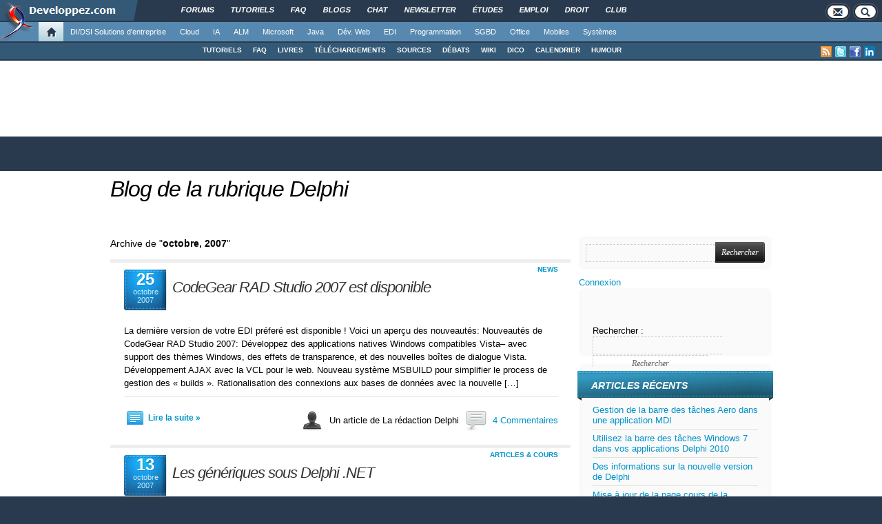

--- FILE ---
content_type: text/html; charset=UTF-8
request_url: https://blog.developpez.com/delphi/p2007/10
body_size: 13250
content:
<!DOCTYPE html PUBLIC "-//W3C//DTD XHTML 1.0 Transitional//EN" "http://www.w3.org/TR/xhtml1/DTD/xhtml1-transitional.dtd">
<html xmlns="http://www.w3.org/1999/xhtml" xml:lang="fr" lang="fr" dir="ltr" xmlns:og="http://ogp.me/ns#">
<head>
	<meta http-equiv="Content-Type" content="text/html; charset=utf-8" />
	<title>Blog de la rubrique Delphi</title>
	<link rel="canonical" href="https://blog.developpez.com/delphi/p2007/10" />
	<meta name="generator" content="developpez-com" />
	<script type="text/javascript" src="/template/scripts/jquery-1.7.2.js"></script>
	<script async type="text/javascript" src="https://www.developpez.com/ws/pageview/url/blog,delphi,p2007,10/"></script>
<!-- Quantcast Choice. Consent Manager Tag v2.0 (for TCF 2.0) -->
<script type="text/javascript" async=true>
(function() {
  var host = window.location.hostname;
  var element = document.createElement('script');
  var firstScript = document.getElementsByTagName('script')[0];
  var url = 'https://quantcast.mgr.consensu.org'
    .concat('/choice/', 'rZ6Mx73PT_R7Q', '/', host, '/choice.js')
  var uspTries = 0;
  var uspTriesLimit = 3;
  element.async = true;
  element.type = 'text/javascript';
  element.src = url;

  firstScript.parentNode.insertBefore(element, firstScript);

  function makeStub() {
    var TCF_LOCATOR_NAME = '__tcfapiLocator';
    var queue = [];
    var win = window;
    var cmpFrame;

    function addFrame() {
      var doc = win.document;
      var otherCMP = !!(win.frames[TCF_LOCATOR_NAME]);

      if (!otherCMP) {
        if (doc.body) {
          var iframe = doc.createElement('iframe');

          iframe.style.cssText = 'display:none';
          iframe.name = TCF_LOCATOR_NAME;
          doc.body.appendChild(iframe);
        } else {
          setTimeout(addFrame, 5);
        }
      }
      return !otherCMP;
    }

    function tcfAPIHandler() {
      var gdprApplies;
      var args = arguments;

      if (!args.length) {
        return queue;
      } else if (args[0] === 'setGdprApplies') {
        if (
          args.length > 3 &&
          args[2] === 2 &&
          typeof args[3] === 'boolean'
        ) {
          gdprApplies = args[3];
          if (typeof args[2] === 'function') {
            args[2]('set', true);
          }
        }
      } else if (args[0] === 'ping') {
        var retr = {
          gdprApplies: gdprApplies,
          cmpLoaded: false,
          cmpStatus: 'stub'
        };

        if (typeof args[2] === 'function') {
          args[2](retr);
        }
      } else {
        queue.push(args);
      }
    }

    function postMessageEventHandler(event) {
      var msgIsString = typeof event.data === 'string';
      var json = {};

      try {
        if (msgIsString) {
          json = JSON.parse(event.data);
        } else {
          json = event.data;
        }
      } catch (ignore) {}

      var payload = json.__tcfapiCall;

      if (payload) {
        window.__tcfapi(
          payload.command,
          payload.version,
          function(retValue, success) {
            var returnMsg = {
              __tcfapiReturn: {
                returnValue: retValue,
                success: success,
                callId: payload.callId
              }
            };
            if (msgIsString) {
              returnMsg = JSON.stringify(returnMsg);
            }
            event.source.postMessage(returnMsg, '*');
          },
          payload.parameter
        );
      }
    }

    while (win) {
      try {
        if (win.frames[TCF_LOCATOR_NAME]) {
          cmpFrame = win;
          break;
        }
      } catch (ignore) {}

      if (win === window.top) {
        break;
      }
      win = win.parent;
    }
    if (!cmpFrame) {
      addFrame();
      win.__tcfapi = tcfAPIHandler;
      win.addEventListener('message', postMessageEventHandler, false);
    }
  };

  makeStub();

  var uspStubFunction = function() {
    var arg = arguments;
    if (typeof window.__uspapi !== uspStubFunction) {
      setTimeout(function() {
        if (typeof window.__uspapi !== 'undefined') {
          window.__uspapi.apply(window.__uspapi, arg);
        }
      }, 500);
    }
  };

  var checkIfUspIsReady = function() {
    uspTries++;
    if (window.__uspapi === uspStubFunction && uspTries < uspTriesLimit) {
      console.warn('USP is not accessible');
    } else {
      clearInterval(uspInterval);
    }
  };

  if (typeof window.__uspapi === 'undefined') {
    window.__uspapi = uspStubFunction;
    var uspInterval = setInterval(checkIfUspIsReady, 6000);
  }
})();
</script>
<!-- End Quantcast Choice. Consent Manager Tag v2.0 (for TCF 2.0) -->

	<script async="async" src="https://www.googletagservices.com/tag/js/gpt.js"></script>
	<script>
		var googletag = googletag || {};
		googletag.cmd = googletag.cmd || [];
	</script>
	<script async src="//pagead2.googlesyndication.com/pagead/js/adsbygoogle.js"></script>
	<link rel="shortcut icon" type="image/x-icon" href="/template/favicon.ico" />
	<link rel="image_src" href="https://www.developpez.com/facebook-icon.png" />
	<link rel="stylesheet" type="text/css" href="/template/gabarit.css?1579157675" />
	<link rel="stylesheet" type="text/css" media="print" href="/template/printer.css" />
	<script type="text/javascript" src="/template/gabarit.js?1579157675"></script>
	<!--[if lt IE 7]>
	<script src="/template/ie7/IE7.js" type="text/javascript"></script>
	<![endif]-->

	<!--[if IE 6]>
	<link rel="stylesheet" type="text/css" href="/template/gabarit-ie6.css" />
	<![endif]-->

	<!--[if IE 7]>
	<link rel="stylesheet" type="text/css" href="/template/gabarit-ie7.css" />
	<![endif]-->

	<!--[if lt IE 9]>
	<script type="text/javascript" src="/template/kit/html5_ie.js"></script>
	<![endif]-->
<link rel="alternate" type="application/rss+xml" title="RSS 2.0" href="https://blog.developpez.com/delphi/feed" />
<link rel="alternate" type="application/atom+xml" title="Atom 1.0" href="https://blog.developpez.com/delphi/feed/atom" />

</head>
<body xml:lang="fr">

<div id="gabarit_b1">
	<div id="gabarit-barreRecherche" style="display:none;"><form action="https://www.google.fr" target="_blank">
  <div>
    <input type="hidden" name="cx" value="partner-pub-8110924381468607:6449306375" />
    <input type="hidden" name="ie" value="UTF-8" />
    <input type="text" name="q" size="12" />
    <input type="submit" name="sa" value="Rechercher" />
  </div>
</form></div>
<div id="gabarit-new-logo" role="gabarit-accueil">
	<a href="https://www.developpez.com"><img src="/template/images/logo-dvp-h55.png" width="48" height="55" /></a>
	<a href="https://www.developpez.com"><span class="dvp"></span></a>
	<span class="triangle"></span>
</div>
<div id="gabarit_recherche"><!--<div class="gabarit-btn-menu profil" role="gabarit-profil"></div>-->
	<div class="gabarit-btn-menu contacts" role="gabarit-contacts"></div><div class="gabarit-btn-menu recherche" role="gabarit-recherche"></div>
</div>

<div id="gabarit_superieur">
	<ul>
		<li><a href="https://www.developpez.net/forums/" title="">Forums</a></li>
		<li><a href="https://general.developpez.com/cours/" title="">Tutoriels</a></li>
		<li><a href="https://general.developpez.com/faq/" title="">FAQ</a></li>
		<li><a href="https://www.developpez.net/forums/blogs/" title="">Blogs</a></li>
		<li><a href="https://chat.developpez.com/" title="">Chat</a></li>
		<li><a href="https://www.developpez.com/newsletter/">Newsletter</a></li>
		<li><a href="https://etudes.developpez.com/">Études</a></li>
		<li><a href="https://emploi.developpez.com/" title="">Emploi</a></li>
		<li><a href="https://droit.developpez.com/" title="">Droit</a></li>
		<li><a href="https://club.developpez.com/">Club</a></li>
	</ul>
</div></div>


<!-- CONNEXION -->
<div id="gabarit_mobile_connexion"></div>
<div id="connexionMobile">
	<form>
		<div id="connexionMobile_contenu">
		
			<i id="fermerConnexionMobile" class="glyphicon glyphicon-remove"></i>
			<p class="alert alert-info headerBox"></p>
			<div class="englobeForm connexion">
			
				<p>Vous devez avoir un compte Developpez.com et être connecté pour pouvoir participer aux discussions.</p>
				
				<div class="row">
					<div id="identificationConnexionMobile" class="col-sm-6">
						<div class="card">
							<div class="card-body">
								<h5 class="card-title">Identifiez-vous</h5>
								
								<div id="loginBoxConnexionMobile" class="card-text">
									<div class="groupbox">
										<div class="cat_content">
											<table width="100%">
												<tr class="formIdentite">
													<td nowrap="nowrap" class="form_label">Identifiant</td>
													<td><input type="text" class="form_input form-control" id="formloginConnexionMobile"/></td>
												</tr>
												<tr class="formIdentite">
													<td nowrap="nowrap" class="form_label">Mot de passe</td>
													<td><input type="password" class="form_input form-control" id="formpassConnexionMobile"/></td>
												</tr>
												<tr><td colspan="2"><div id="formmsgConnexionMobile" style="display: none;"/></td></tr>
												<tr><td colspan="2" align="right" class="form_label"><a href="http://www.developpez.net/forums/login.php?do=lostpw">Mot de passe oublié ?</a></td></tr>
											</table>
										</div>
									</div>
								</div>
								
								<div id="btnValidationConnexion">
									<input type="button" value="Je me connecte !" id="formbuttonConnexionMobile" class="btn btn-primary" />
									<div id="loadingConnexionMobile"><i class="glyphicon glyphicon-repeat gly-spin"></i></div>
								</div>
							</div>
						</div>
					</div>
					<div id="inscriptionConnexionMobile" class="col-sm-6">
						<div class="card">
							<div class="card-body">
								<h5 class="card-title">Créer un compte</h5>
								<p class="card-text">Vous n'avez pas encore de compte Developpez.com ? L'inscription est gratuite et ne vous prendra que quelques instants !</p>
								<a href="https://www.developpez.net/forums/inscription/" class="btn btn-primary">Je m'inscris !</a>
							</div>
						</div>
					</div>
					
				</div>
				
			</div>
			<div class="englobeForm actions"></div>
		</div>
	</form>
</div>
<!-- FIN CONNEXION -->

<div id="gabarit_mobile">
	<div><a href="https://www.developpez.com"><img src="/template/images/logo-mobile.png" alt="" height="60"></a></div>
	<div>
		<p>Developpez.com</p>
		<p>Accueil</p>
	</div>

	<div class="nav nav-pills nav-justified" style="white-space: nowrap; width: calc(100% - 40px);">
			
	</div>
	
	<div class="nav nav-pills nav-justified padSpec" style="width: calc(100% - 40px); margin: 0 auto 6px;">
		<a href="https://www.developpez.com/" class="nav-item nav-link"><i class="glyphicon glyphicon-home" style="top:0;"></i>&nbsp; Accueil</a>
		<a href="https://www.developpez.net/forums/" class="nav-item nav-link"><i class="glyphicon glyphicon-comment" style="top:1px;"></i>&nbsp; Forums</a>
					<a href="https://emploi.developpez.com/" class="nav-item nav-link"><i class="glyphicon glyphicon-briefcase" style="top:1px;"></i>&nbsp; Emploi</a>
			
		<span class="nav-item nav-link" style="white-space:nowrap;" data-toggle="collapse" href="#gabarit_menu_mobile" role="button" aria-expanded="false"><i class="glyphicon glyphicon-th" style="top:0;"></i>&nbsp; Rubriques</span>
	</div>
</div>
<div id="gabarit_mobile_fin"></div>

<div class="collapse multi-collapse" id="gabarit_menu_mobile">
	<p>Choisissez la catégorie, puis la rubrique :</p>
	<ul>
					<li>
				<a href="https://www.developpez.com" data-idrub="1" data-niv="1">Accueil</a>
							</li>
					<li>
				<a href="https://solutions-entreprise.developpez.com" data-idrub="86" data-niv="1">DI/DSI Solutions d&#039;entreprise</a>
									<ul class="gabarit_sousmenu">
						<li>
							<a href="https://solutions-entreprise.developpez.com" data-idrub="86" data-niv="2">
								<span aria-hidden="true" class="glyphicon glyphicon-chevron-right"></span>&nbsp;&nbsp;DI/DSI Solutions d&#039;entreprise
							</a>
						</li>
													<li>
								<a href="https://abbyy.developpez.com" data-idrub="147" data-niv="2">
									<span aria-hidden="true" class="glyphicon glyphicon-chevron-right"></span>&nbsp;&nbsp;ABBYY
								</a>
							</li>
													<li>
								<a href="https://big-data.developpez.com" data-idrub="126" data-niv="2">
									<span aria-hidden="true" class="glyphicon glyphicon-chevron-right"></span>&nbsp;&nbsp;Big Data
								</a>
							</li>
													<li>
								<a href="https://bpm.developpez.com" data-idrub="134" data-niv="2">
									<span aria-hidden="true" class="glyphicon glyphicon-chevron-right"></span>&nbsp;&nbsp;BPM
								</a>
							</li>
													<li>
								<a href="https://business-intelligence.developpez.com" data-idrub="61" data-niv="2">
									<span aria-hidden="true" class="glyphicon glyphicon-chevron-right"></span>&nbsp;&nbsp;Business Intelligence
								</a>
							</li>
													<li>
								<a href="https://solutions-entreprise.developpez.com/erp-pgi/presentation-erp-pgi/" data-idrub="91" data-niv="2">
									<span aria-hidden="true" class="glyphicon glyphicon-chevron-right"></span>&nbsp;&nbsp;ERP / PGI
								</a>
							</li>
													<li>
								<a href="https://crm.developpez.com" data-idrub="92" data-niv="2">
									<span aria-hidden="true" class="glyphicon glyphicon-chevron-right"></span>&nbsp;&nbsp;CRM
								</a>
							</li>
													<li>
								<a href="https://sas.developpez.com" data-idrub="93" data-niv="2">
									<span aria-hidden="true" class="glyphicon glyphicon-chevron-right"></span>&nbsp;&nbsp;SAS
								</a>
							</li>
													<li>
								<a href="https://sap.developpez.com" data-idrub="106" data-niv="2">
									<span aria-hidden="true" class="glyphicon glyphicon-chevron-right"></span>&nbsp;&nbsp;SAP
								</a>
							</li>
													<li>
								<a href="https://www.developpez.net/forums/f1664/systemes/windows/windows-serveur/biztalk-server/" data-idrub="115" data-niv="2">
									<span aria-hidden="true" class="glyphicon glyphicon-chevron-right"></span>&nbsp;&nbsp;Microsoft BizTalk Server
								</a>
							</li>
													<li>
								<a href="https://talend.developpez.com" data-idrub="118" data-niv="2">
									<span aria-hidden="true" class="glyphicon glyphicon-chevron-right"></span>&nbsp;&nbsp;Talend
								</a>
							</li>
													<li>
								<a href="https://droit.developpez.com" data-idrub="132" data-niv="2">
									<span aria-hidden="true" class="glyphicon glyphicon-chevron-right"></span>&nbsp;&nbsp;Droit informatique et entreprise
								</a>
							</li>
											</ul>
							</li>
					<li>
				<a href="https://cloud-computing.developpez.com" data-idrub="103" data-niv="1">Cloud</a>
									<ul class="gabarit_sousmenu">
						<li>
							<a href="https://cloud-computing.developpez.com" data-idrub="103" data-niv="2">
								<span aria-hidden="true" class="glyphicon glyphicon-chevron-right"></span>&nbsp;&nbsp;Cloud Computing
							</a>
						</li>
													<li>
								<a href="https://windows-azure.developpez.com" data-idrub="107" data-niv="2">
									<span aria-hidden="true" class="glyphicon glyphicon-chevron-right"></span>&nbsp;&nbsp;Microsoft Azure
								</a>
							</li>
													<li>
								<a href="https://ibmcloud.developpez.com" data-idrub="135" data-niv="2">
									<span aria-hidden="true" class="glyphicon glyphicon-chevron-right"></span>&nbsp;&nbsp;IBM Cloud
								</a>
							</li>
											</ul>
							</li>
					<li>
				<a href="https://intelligence-artificielle.developpez.com" data-idrub="143" data-niv="1">IA</a>
									<ul class="gabarit_sousmenu">
						<li>
							<a href="https://intelligence-artificielle.developpez.com" data-idrub="143" data-niv="2">
								<span aria-hidden="true" class="glyphicon glyphicon-chevron-right"></span>&nbsp;&nbsp;Intelligence artificielle
							</a>
						</li>
											</ul>
							</li>
					<li>
				<a href="https://alm.developpez.com" data-idrub="42" data-niv="1">ALM</a>
									<ul class="gabarit_sousmenu">
						<li>
							<a href="https://alm.developpez.com" data-idrub="42" data-niv="2">
								<span aria-hidden="true" class="glyphicon glyphicon-chevron-right"></span>&nbsp;&nbsp;ALM
							</a>
						</li>
													<li>
								<a href="https://merise.developpez.com" data-idrub="43" data-niv="2">
									<span aria-hidden="true" class="glyphicon glyphicon-chevron-right"></span>&nbsp;&nbsp;Merise
								</a>
							</li>
													<li>
								<a href="https://uml.developpez.com" data-idrub="12" data-niv="2">
									<span aria-hidden="true" class="glyphicon glyphicon-chevron-right"></span>&nbsp;&nbsp;UML
								</a>
							</li>
											</ul>
							</li>
					<li>
				<a href="https://dotnet.developpez.com" data-idrub="20" data-niv="1">Microsoft</a>
									<ul class="gabarit_sousmenu">
						<li>
							<a href="https://dotnet.developpez.com" data-idrub="20" data-niv="2">
								<span aria-hidden="true" class="glyphicon glyphicon-chevron-right"></span>&nbsp;&nbsp;Microsoft &amp; .NET
							</a>
						</li>
													<li>
								<a href="https://visualstudio.developpez.com" data-idrub="84" data-niv="2">
									<span aria-hidden="true" class="glyphicon glyphicon-chevron-right"></span>&nbsp;&nbsp;Visual Studio
								</a>
							</li>
													<li>
								<a href="https://dotnet.developpez.com/aspnet/" data-idrub="83" data-niv="2">
									<span aria-hidden="true" class="glyphicon glyphicon-chevron-right"></span>&nbsp;&nbsp;ASP.NET
								</a>
							</li>
													<li>
								<a href="https://dotnet.developpez.com/csharp/" data-idrub="81" data-niv="2">
									<span aria-hidden="true" class="glyphicon glyphicon-chevron-right"></span>&nbsp;&nbsp;C#
								</a>
							</li>
													<li>
								<a href="https://dotnet.developpez.com/vbnet/" data-idrub="82" data-niv="2">
									<span aria-hidden="true" class="glyphicon glyphicon-chevron-right"></span>&nbsp;&nbsp;VB.NET
								</a>
							</li>
													<li>
								<a href="https://windows-azure.developpez.com" data-idrub="107" data-niv="2">
									<span aria-hidden="true" class="glyphicon glyphicon-chevron-right"></span>&nbsp;&nbsp;Microsoft Azure
								</a>
							</li>
											</ul>
							</li>
					<li>
				<a href="https://java.developpez.com" data-idrub="4" data-niv="1">Java</a>
									<ul class="gabarit_sousmenu">
						<li>
							<a href="https://java.developpez.com" data-idrub="4" data-niv="2">
								<span aria-hidden="true" class="glyphicon glyphicon-chevron-right"></span>&nbsp;&nbsp;Java
							</a>
						</li>
													<li>
								<a href="https://javaweb.developpez.com" data-idrub="97" data-niv="2">
									<span aria-hidden="true" class="glyphicon glyphicon-chevron-right"></span>&nbsp;&nbsp;Java Web
								</a>
							</li>
													<li>
								<a href="https://spring.developpez.com" data-idrub="87" data-niv="2">
									<span aria-hidden="true" class="glyphicon glyphicon-chevron-right"></span>&nbsp;&nbsp;Spring
								</a>
							</li>
													<li>
								<a href="https://android.developpez.com" data-idrub="95" data-niv="2">
									<span aria-hidden="true" class="glyphicon glyphicon-chevron-right"></span>&nbsp;&nbsp;Android
								</a>
							</li>
													<li>
								<a href="https://eclipse.developpez.com" data-idrub="55" data-niv="2">
									<span aria-hidden="true" class="glyphicon glyphicon-chevron-right"></span>&nbsp;&nbsp;Eclipse
								</a>
							</li>
													<li>
								<a href="https://netbeans.developpez.com" data-idrub="66" data-niv="2">
									<span aria-hidden="true" class="glyphicon glyphicon-chevron-right"></span>&nbsp;&nbsp;NetBeans
								</a>
							</li>
											</ul>
							</li>
					<li>
				<a href="https://web.developpez.com" data-idrub="8" data-niv="1">Dév. Web</a>
									<ul class="gabarit_sousmenu">
						<li>
							<a href="https://web.developpez.com" data-idrub="8" data-niv="2">
								<span aria-hidden="true" class="glyphicon glyphicon-chevron-right"></span>&nbsp;&nbsp;Développement et hébergement Web
							</a>
						</li>
													<li>
								<a href="https://ajax.developpez.com" data-idrub="85" data-niv="2">
									<span aria-hidden="true" class="glyphicon glyphicon-chevron-right"></span>&nbsp;&nbsp;AJAX
								</a>
							</li>
													<li>
								<a href="https://apache.developpez.com" data-idrub="71" data-niv="2">
									<span aria-hidden="true" class="glyphicon glyphicon-chevron-right"></span>&nbsp;&nbsp;Apache
								</a>
							</li>
													<li>
								<a href="https://asp.developpez.com" data-idrub="10" data-niv="2">
									<span aria-hidden="true" class="glyphicon glyphicon-chevron-right"></span>&nbsp;&nbsp;ASP
								</a>
							</li>
													<li>
								<a href="https://css.developpez.com" data-idrub="51" data-niv="2">
									<span aria-hidden="true" class="glyphicon glyphicon-chevron-right"></span>&nbsp;&nbsp;CSS
								</a>
							</li>
													<li>
								<a href="https://dart.developpez.com" data-idrub="125" data-niv="2">
									<span aria-hidden="true" class="glyphicon glyphicon-chevron-right"></span>&nbsp;&nbsp;Dart
								</a>
							</li>
													<li>
								<a href="https://flash.developpez.com" data-idrub="41" data-niv="2">
									<span aria-hidden="true" class="glyphicon glyphicon-chevron-right"></span>&nbsp;&nbsp;Flash / Flex
								</a>
							</li>
													<li>
								<a href="https://javascript.developpez.com" data-idrub="45" data-niv="2">
									<span aria-hidden="true" class="glyphicon glyphicon-chevron-right"></span>&nbsp;&nbsp;JavaScript
								</a>
							</li>
													<li>
								<a href="https://nodejs.developpez.com" data-idrub="141" data-niv="2">
									<span aria-hidden="true" class="glyphicon glyphicon-chevron-right"></span>&nbsp;&nbsp;NodeJS
								</a>
							</li>
													<li>
								<a href="https://php.developpez.com" data-idrub="9" data-niv="2">
									<span aria-hidden="true" class="glyphicon glyphicon-chevron-right"></span>&nbsp;&nbsp;PHP
								</a>
							</li>
													<li>
								<a href="https://ruby.developpez.com" data-idrub="53" data-niv="2">
									<span aria-hidden="true" class="glyphicon glyphicon-chevron-right"></span>&nbsp;&nbsp;Ruby &amp; Rails
								</a>
							</li>
													<li>
								<a href="https://typescript.developpez.com" data-idrub="127" data-niv="2">
									<span aria-hidden="true" class="glyphicon glyphicon-chevron-right"></span>&nbsp;&nbsp;TypeScript
								</a>
							</li>
													<li>
								<a href="https://web-semantique.developpez.com" data-idrub="111" data-niv="2">
									<span aria-hidden="true" class="glyphicon glyphicon-chevron-right"></span>&nbsp;&nbsp;Web sémantique
								</a>
							</li>
													<li>
								<a href="https://webmarketing.developpez.com" data-idrub="80" data-niv="2">
									<span aria-hidden="true" class="glyphicon glyphicon-chevron-right"></span>&nbsp;&nbsp;Webmarketing
								</a>
							</li>
													<li>
								<a href="https://xhtml.developpez.com" data-idrub="50" data-niv="2">
									<span aria-hidden="true" class="glyphicon glyphicon-chevron-right"></span>&nbsp;&nbsp;(X)HTML
								</a>
							</li>
											</ul>
							</li>
					<li>
				<a href="https://edi.developpez.com" data-idrub="90" data-niv="1">EDI</a>
									<ul class="gabarit_sousmenu">
						<li>
							<a href="https://edi.developpez.com" data-idrub="90" data-niv="2">
								<span aria-hidden="true" class="glyphicon glyphicon-chevron-right"></span>&nbsp;&nbsp;EDI
							</a>
						</li>
													<li>
								<a href="https://4d.developpez.com" data-idrub="39" data-niv="2">
									<span aria-hidden="true" class="glyphicon glyphicon-chevron-right"></span>&nbsp;&nbsp;4D
								</a>
							</li>
													<li>
								<a href="https://delphi.developpez.com" data-idrub="2" data-niv="2">
									<span aria-hidden="true" class="glyphicon glyphicon-chevron-right"></span>&nbsp;&nbsp;Delphi
								</a>
							</li>
													<li>
								<a href="https://eclipse.developpez.com" data-idrub="55" data-niv="2">
									<span aria-hidden="true" class="glyphicon glyphicon-chevron-right"></span>&nbsp;&nbsp;Eclipse
								</a>
							</li>
													<li>
								<a href="https://jetbrains.developpez.com" data-idrub="144" data-niv="2">
									<span aria-hidden="true" class="glyphicon glyphicon-chevron-right"></span>&nbsp;&nbsp;JetBrains
								</a>
							</li>
													<li>
								<a href="https://labview.developpez.com" data-idrub="72" data-niv="2">
									<span aria-hidden="true" class="glyphicon glyphicon-chevron-right"></span>&nbsp;&nbsp;LabVIEW
								</a>
							</li>
													<li>
								<a href="https://netbeans.developpez.com" data-idrub="66" data-niv="2">
									<span aria-hidden="true" class="glyphicon glyphicon-chevron-right"></span>&nbsp;&nbsp;NetBeans
								</a>
							</li>
													<li>
								<a href="https://matlab.developpez.com" data-idrub="58" data-niv="2">
									<span aria-hidden="true" class="glyphicon glyphicon-chevron-right"></span>&nbsp;&nbsp;MATLAB
								</a>
							</li>
													<li>
								<a href="https://scilab.developpez.com" data-idrub="120" data-niv="2">
									<span aria-hidden="true" class="glyphicon glyphicon-chevron-right"></span>&nbsp;&nbsp;Scilab
								</a>
							</li>
													<li>
								<a href="https://visualstudio.developpez.com" data-idrub="84" data-niv="2">
									<span aria-hidden="true" class="glyphicon glyphicon-chevron-right"></span>&nbsp;&nbsp;Visual Studio
								</a>
							</li>
													<li>
								<a href="https://wind.developpez.com" data-idrub="74" data-niv="2">
									<span aria-hidden="true" class="glyphicon glyphicon-chevron-right"></span>&nbsp;&nbsp;WinDev
								</a>
							</li>
													<li>
								<a href="https://vb.developpez.com" data-idrub="5" data-niv="2">
									<span aria-hidden="true" class="glyphicon glyphicon-chevron-right"></span>&nbsp;&nbsp;Visual Basic 6
								</a>
							</li>
													<li>
								<a href="https://lazarus.developpez.com" data-idrub="96" data-niv="2">
									<span aria-hidden="true" class="glyphicon glyphicon-chevron-right"></span>&nbsp;&nbsp;Lazarus
								</a>
							</li>
													<li>
								<a href="https://qt-creator.developpez.com" data-idrub="109" data-niv="2">
									<span aria-hidden="true" class="glyphicon glyphicon-chevron-right"></span>&nbsp;&nbsp;Qt Creator
								</a>
							</li>
											</ul>
							</li>
					<li>
				<a href="https://programmation.developpez.com" data-idrub="119" data-niv="1">Programmation</a>
									<ul class="gabarit_sousmenu">
						<li>
							<a href="https://programmation.developpez.com" data-idrub="119" data-niv="2">
								<span aria-hidden="true" class="glyphicon glyphicon-chevron-right"></span>&nbsp;&nbsp;Programmation
							</a>
						</li>
													<li>
								<a href="https://algo.developpez.com" data-idrub="47" data-niv="2">
									<span aria-hidden="true" class="glyphicon glyphicon-chevron-right"></span>&nbsp;&nbsp;Débuter - Algorithmique
								</a>
							</li>
													<li>
								<a href="https://jeux.developpez.com" data-idrub="38" data-niv="2">
									<span aria-hidden="true" class="glyphicon glyphicon-chevron-right"></span>&nbsp;&nbsp;2D - 3D - Jeux
								</a>
							</li>
													<li>
								<a href="https://asm.developpez.com" data-idrub="16" data-niv="2">
									<span aria-hidden="true" class="glyphicon glyphicon-chevron-right"></span>&nbsp;&nbsp;Assembleur
								</a>
							</li>
													<li>
								<a href="https://c.developpez.com" data-idrub="3" data-niv="2">
									<span aria-hidden="true" class="glyphicon glyphicon-chevron-right"></span>&nbsp;&nbsp;C
								</a>
							</li>
													<li>
								<a href="https://cpp.developpez.com" data-idrub="59" data-niv="2">
									<span aria-hidden="true" class="glyphicon glyphicon-chevron-right"></span>&nbsp;&nbsp;C++
								</a>
							</li>
													<li>
								<a href="https://d.developpez.com" data-idrub="123" data-niv="2">
									<span aria-hidden="true" class="glyphicon glyphicon-chevron-right"></span>&nbsp;&nbsp;D
								</a>
							</li>
													<li>
								<a href="https://go.developpez.com" data-idrub="124" data-niv="2">
									<span aria-hidden="true" class="glyphicon glyphicon-chevron-right"></span>&nbsp;&nbsp;Go
								</a>
							</li>
													<li>
								<a href="https://kotlin.developpez.com" data-idrub="145" data-niv="2">
									<span aria-hidden="true" class="glyphicon glyphicon-chevron-right"></span>&nbsp;&nbsp;Kotlin
								</a>
							</li>
													<li>
								<a href="https://objective-c.developpez.com" data-idrub="117" data-niv="2">
									<span aria-hidden="true" class="glyphicon glyphicon-chevron-right"></span>&nbsp;&nbsp;Objective C
								</a>
							</li>
													<li>
								<a href="https://pascal.developpez.com" data-idrub="7" data-niv="2">
									<span aria-hidden="true" class="glyphicon glyphicon-chevron-right"></span>&nbsp;&nbsp;Pascal
								</a>
							</li>
													<li>
								<a href="https://perl.developpez.com" data-idrub="29" data-niv="2">
									<span aria-hidden="true" class="glyphicon glyphicon-chevron-right"></span>&nbsp;&nbsp;Perl
								</a>
							</li>
													<li>
								<a href="https://python.developpez.com" data-idrub="27" data-niv="2">
									<span aria-hidden="true" class="glyphicon glyphicon-chevron-right"></span>&nbsp;&nbsp;Python
								</a>
							</li>
													<li>
								<a href="https://rust.developpez.com" data-idrub="137" data-niv="2">
									<span aria-hidden="true" class="glyphicon glyphicon-chevron-right"></span>&nbsp;&nbsp;Rust
								</a>
							</li>
													<li>
								<a href="https://swift.developpez.com" data-idrub="128" data-niv="2">
									<span aria-hidden="true" class="glyphicon glyphicon-chevron-right"></span>&nbsp;&nbsp;Swift
								</a>
							</li>
													<li>
								<a href="https://qt.developpez.com" data-idrub="65" data-niv="2">
									<span aria-hidden="true" class="glyphicon glyphicon-chevron-right"></span>&nbsp;&nbsp;Qt
								</a>
							</li>
													<li>
								<a href="https://xml.developpez.com" data-idrub="11" data-niv="2">
									<span aria-hidden="true" class="glyphicon glyphicon-chevron-right"></span>&nbsp;&nbsp;XML
								</a>
							</li>
													<li>
								<a href="https://general.developpez.com/cours/" data-idrub="21" data-niv="2">
									<span aria-hidden="true" class="glyphicon glyphicon-chevron-right"></span>&nbsp;&nbsp;Autres
								</a>
							</li>
											</ul>
							</li>
					<li>
				<a href="https://sgbd.developpez.com" data-idrub="13" data-niv="1">SGBD</a>
									<ul class="gabarit_sousmenu">
						<li>
							<a href="https://sgbd.developpez.com" data-idrub="13" data-niv="2">
								<span aria-hidden="true" class="glyphicon glyphicon-chevron-right"></span>&nbsp;&nbsp;SGBD &amp; SQL
							</a>
						</li>
													<li>
								<a href="https://4d.developpez.com" data-idrub="39" data-niv="2">
									<span aria-hidden="true" class="glyphicon glyphicon-chevron-right"></span>&nbsp;&nbsp;4D
								</a>
							</li>
													<li>
								<a href="https://access.developpez.com" data-idrub="19" data-niv="2">
									<span aria-hidden="true" class="glyphicon glyphicon-chevron-right"></span>&nbsp;&nbsp;Access
								</a>
							</li>
													<li>
								<a href="https://big-data.developpez.com" data-idrub="126" data-niv="2">
									<span aria-hidden="true" class="glyphicon glyphicon-chevron-right"></span>&nbsp;&nbsp;Big Data
								</a>
							</li>
													<li>
								<a href="https://db2.developpez.com" data-idrub="36" data-niv="2">
									<span aria-hidden="true" class="glyphicon glyphicon-chevron-right"></span>&nbsp;&nbsp;DB2
								</a>
							</li>
													<li>
								<a href="https://firebird.developpez.com" data-idrub="73" data-niv="2">
									<span aria-hidden="true" class="glyphicon glyphicon-chevron-right"></span>&nbsp;&nbsp;Firebird
								</a>
							</li>
													<li>
								<a href="https://interbase.developpez.com" data-idrub="32" data-niv="2">
									<span aria-hidden="true" class="glyphicon glyphicon-chevron-right"></span>&nbsp;&nbsp;InterBase
								</a>
							</li>
													<li>
								<a href="https://mysql.developpez.com" data-idrub="31" data-niv="2">
									<span aria-hidden="true" class="glyphicon glyphicon-chevron-right"></span>&nbsp;&nbsp;MySQL
								</a>
							</li>
													<li>
								<a href="https://nosql.developpez.com" data-idrub="114" data-niv="2">
									<span aria-hidden="true" class="glyphicon glyphicon-chevron-right"></span>&nbsp;&nbsp;NoSQL
								</a>
							</li>
													<li>
								<a href="https://postgresql.developpez.com" data-idrub="33" data-niv="2">
									<span aria-hidden="true" class="glyphicon glyphicon-chevron-right"></span>&nbsp;&nbsp;PostgreSQL
								</a>
							</li>
													<li>
								<a href="https://oracle.developpez.com" data-idrub="25" data-niv="2">
									<span aria-hidden="true" class="glyphicon glyphicon-chevron-right"></span>&nbsp;&nbsp;Oracle
								</a>
							</li>
													<li>
								<a href="https://sybase.developpez.com" data-idrub="37" data-niv="2">
									<span aria-hidden="true" class="glyphicon glyphicon-chevron-right"></span>&nbsp;&nbsp;Sybase
								</a>
							</li>
													<li>
								<a href="https://sqlserver.developpez.com" data-idrub="34" data-niv="2">
									<span aria-hidden="true" class="glyphicon glyphicon-chevron-right"></span>&nbsp;&nbsp;SQL-Server
								</a>
							</li>
											</ul>
							</li>
					<li>
				<a href="https://office.developpez.com" data-idrub="54" data-niv="1">Office</a>
									<ul class="gabarit_sousmenu">
						<li>
							<a href="https://office.developpez.com" data-idrub="54" data-niv="2">
								<span aria-hidden="true" class="glyphicon glyphicon-chevron-right"></span>&nbsp;&nbsp;Microsoft Office
							</a>
						</li>
													<li>
								<a href="https://access.developpez.com" data-idrub="19" data-niv="2">
									<span aria-hidden="true" class="glyphicon glyphicon-chevron-right"></span>&nbsp;&nbsp;Access
								</a>
							</li>
													<li>
								<a href="https://excel.developpez.com" data-idrub="75" data-niv="2">
									<span aria-hidden="true" class="glyphicon glyphicon-chevron-right"></span>&nbsp;&nbsp;Excel
								</a>
							</li>
													<li>
								<a href="https://word.developpez.com" data-idrub="76" data-niv="2">
									<span aria-hidden="true" class="glyphicon glyphicon-chevron-right"></span>&nbsp;&nbsp;Word
								</a>
							</li>
													<li>
								<a href="https://outlook.developpez.com" data-idrub="77" data-niv="2">
									<span aria-hidden="true" class="glyphicon glyphicon-chevron-right"></span>&nbsp;&nbsp;Outlook
								</a>
							</li>
													<li>
								<a href="https://powerpoint.developpez.com" data-idrub="78" data-niv="2">
									<span aria-hidden="true" class="glyphicon glyphicon-chevron-right"></span>&nbsp;&nbsp;PowerPoint
								</a>
							</li>
													<li>
								<a href="https://sharepoint.developpez.com" data-idrub="79" data-niv="2">
									<span aria-hidden="true" class="glyphicon glyphicon-chevron-right"></span>&nbsp;&nbsp;SharePoint
								</a>
							</li>
													<li>
								<a href="https://project.developpez.com" data-idrub="99" data-niv="2">
									<span aria-hidden="true" class="glyphicon glyphicon-chevron-right"></span>&nbsp;&nbsp;Microsoft Project
								</a>
							</li>
													<li>
								<a href="https://openoffice-libreoffice.developpez.com" data-idrub="116" data-niv="2">
									<span aria-hidden="true" class="glyphicon glyphicon-chevron-right"></span>&nbsp;&nbsp;OpenOffice &amp; LibreOffice
								</a>
							</li>
											</ul>
							</li>
					<li>
				<a href="https://mobiles.developpez.com" data-idrub="94" data-niv="1">Mobiles</a>
									<ul class="gabarit_sousmenu">
						<li>
							<a href="https://mobiles.developpez.com" data-idrub="94" data-niv="2">
								<span aria-hidden="true" class="glyphicon glyphicon-chevron-right"></span>&nbsp;&nbsp;Mobiles
							</a>
						</li>
													<li>
								<a href="https://android.developpez.com" data-idrub="95" data-niv="2">
									<span aria-hidden="true" class="glyphicon glyphicon-chevron-right"></span>&nbsp;&nbsp;Android
								</a>
							</li>
													<li>
								<a href="https://ios.developpez.com" data-idrub="101" data-niv="2">
									<span aria-hidden="true" class="glyphicon glyphicon-chevron-right"></span>&nbsp;&nbsp;iOS
								</a>
							</li>
											</ul>
							</li>
					<li>
				<a href="https://systeme.developpez.com" data-idrub="30" data-niv="1">Systèmes</a>
									<ul class="gabarit_sousmenu">
						<li>
							<a href="https://systeme.developpez.com" data-idrub="30" data-niv="2">
								<span aria-hidden="true" class="glyphicon glyphicon-chevron-right"></span>&nbsp;&nbsp;Systèmes
							</a>
						</li>
													<li>
								<a href="https://windows.developpez.com" data-idrub="17" data-niv="2">
									<span aria-hidden="true" class="glyphicon glyphicon-chevron-right"></span>&nbsp;&nbsp;Windows
								</a>
							</li>
													<li>
								<a href="https://linux.developpez.com" data-idrub="18" data-niv="2">
									<span aria-hidden="true" class="glyphicon glyphicon-chevron-right"></span>&nbsp;&nbsp;Linux
								</a>
							</li>
													<li>
								<a href="https://arduino.developpez.com" data-idrub="142" data-niv="2">
									<span aria-hidden="true" class="glyphicon glyphicon-chevron-right"></span>&nbsp;&nbsp;Arduino
								</a>
							</li>
													<li>
								<a href="https://securite.developpez.com" data-idrub="40" data-niv="2">
									<span aria-hidden="true" class="glyphicon glyphicon-chevron-right"></span>&nbsp;&nbsp;Sécurité
								</a>
							</li>
													<li>
								<a href="https://hardware.developpez.com" data-idrub="64" data-niv="2">
									<span aria-hidden="true" class="glyphicon glyphicon-chevron-right"></span>&nbsp;&nbsp;Hardware
								</a>
							</li>
													<li>
								<a href="https://hpc.developpez.com" data-idrub="139" data-niv="2">
									<span aria-hidden="true" class="glyphicon glyphicon-chevron-right"></span>&nbsp;&nbsp;HPC
								</a>
							</li>
													<li>
								<a href="https://mac.developpez.com" data-idrub="57" data-niv="2">
									<span aria-hidden="true" class="glyphicon glyphicon-chevron-right"></span>&nbsp;&nbsp;Mac
								</a>
							</li>
													<li>
								<a href="https://raspberry-pi.developpez.com" data-idrub="131" data-niv="2">
									<span aria-hidden="true" class="glyphicon glyphicon-chevron-right"></span>&nbsp;&nbsp;Raspberry Pi
								</a>
							</li>
													<li>
								<a href="https://reseau.developpez.com" data-idrub="70" data-niv="2">
									<span aria-hidden="true" class="glyphicon glyphicon-chevron-right"></span>&nbsp;&nbsp;Réseau
								</a>
							</li>
													<li>
								<a href="https://green-it.developpez.com" data-idrub="104" data-niv="2">
									<span aria-hidden="true" class="glyphicon glyphicon-chevron-right"></span>&nbsp;&nbsp;Green IT
								</a>
							</li>
													<li>
								<a href="https://embarque.developpez.com" data-idrub="110" data-niv="2">
									<span aria-hidden="true" class="glyphicon glyphicon-chevron-right"></span>&nbsp;&nbsp;Systèmes embarqués
								</a>
							</li>
													<li>
								<a href="https://virtualisation.developpez.com" data-idrub="108" data-niv="2">
									<span aria-hidden="true" class="glyphicon glyphicon-chevron-right"></span>&nbsp;&nbsp;Virtualisation
								</a>
							</li>
											</ul>
							</li>
			</ul>
</div>

<ul id="gabarit_menu" style="padding-left:56px;">
	<li><a href="https://www.developpez.com" data-idrub="1" data-niv="1" class="gabarit_selection" style="padding:0;"><div id="gabarit_home"></div></a>
			</li>
	<li><a href="https://solutions-entreprise.developpez.com" data-idrub="86" data-niv="1">DI/DSI Solutions d&#039;entreprise<!----></a>
			<ul class="gabarit_sousmenu">
				<li><a href="https://solutions-entreprise.developpez.com" data-idrub="86" data-niv="2">DI/DSI Solutions d&#039;entreprise</a></li>
				<li><a href="https://abbyy.developpez.com" data-idrub="147" data-niv="2">ABBYY</a></li>
				<li><a href="https://big-data.developpez.com" data-idrub="126" data-niv="2">Big Data</a></li>
				<li><a href="https://bpm.developpez.com" data-idrub="134" data-niv="2">BPM</a></li>
				<li><a href="https://business-intelligence.developpez.com" data-idrub="61" data-niv="2">Business Intelligence</a></li>
				<li><a href="https://solutions-entreprise.developpez.com/erp-pgi/presentation-erp-pgi/" data-idrub="91" data-niv="2">ERP / PGI</a></li>
				<li><a href="https://crm.developpez.com" data-idrub="92" data-niv="2">CRM</a></li>
				<li><a href="https://sas.developpez.com" data-idrub="93" data-niv="2">SAS</a></li>
				<li><a href="https://sap.developpez.com" data-idrub="106" data-niv="2">SAP</a></li>
				<li><a href="https://www.developpez.net/forums/f1664/systemes/windows/windows-serveur/biztalk-server/" data-idrub="115" data-niv="2">Microsoft BizTalk Server</a></li>
				<li><a href="https://talend.developpez.com" data-idrub="118" data-niv="2">Talend</a></li>
				<li><a href="https://droit.developpez.com" data-idrub="132" data-niv="2">Droit informatique et entreprise</a></li>
			</ul></li>
	<li><a href="https://cloud-computing.developpez.com" data-idrub="103" data-niv="1">Cloud<!----></a>
			<ul class="gabarit_sousmenu">
				<li><a href="https://cloud-computing.developpez.com" data-idrub="103" data-niv="2">Cloud Computing</a></li>
				<li><a href="https://windows-azure.developpez.com" data-idrub="107" data-niv="2">Microsoft Azure</a></li>
				<li><a href="https://ibmcloud.developpez.com" data-idrub="135" data-niv="2">IBM Cloud</a></li>
			</ul></li>
	<li><a href="https://intelligence-artificielle.developpez.com" data-idrub="143" data-niv="1">IA<!----></a>
			<ul class="gabarit_sousmenu">
				<li><a href="https://intelligence-artificielle.developpez.com" data-idrub="143" data-niv="2">Intelligence artificielle</a></li>
			</ul></li>
	<li><a href="https://alm.developpez.com" data-idrub="42" data-niv="1">ALM<!--<span class="gabarit_tooltip">Cycle de vie du logiciel</span>--></a>
			<ul class="gabarit_sousmenu">
				<li><a href="https://alm.developpez.com" data-idrub="42" data-niv="2">ALM</a></li>
				<li><a href="https://merise.developpez.com" data-idrub="43" data-niv="2">Merise</a></li>
				<li><a href="https://uml.developpez.com" data-idrub="12" data-niv="2">UML</a></li>
			</ul></li>
	<li><a href="https://dotnet.developpez.com" data-idrub="20" data-niv="1">Microsoft<!----></a>
			<ul class="gabarit_sousmenu">
				<li><a href="https://dotnet.developpez.com" data-idrub="20" data-niv="2">Microsoft &amp; .NET</a></li>
				<li><a href="https://visualstudio.developpez.com" data-idrub="84" data-niv="2">Visual Studio</a></li>
				<li><a href="https://dotnet.developpez.com/aspnet/" data-idrub="83" data-niv="2">ASP.NET</a></li>
				<li><a href="https://dotnet.developpez.com/csharp/" data-idrub="81" data-niv="2">C#</a></li>
				<li><a href="https://dotnet.developpez.com/vbnet/" data-idrub="82" data-niv="2">VB.NET</a></li>
				<li><a href="https://windows-azure.developpez.com" data-idrub="107" data-niv="2">Microsoft Azure</a></li>
			</ul></li>
	<li><a href="https://java.developpez.com" data-idrub="4" data-niv="1">Java<!--<span class="gabarit_tooltip">Plateforme et langage Java</span>--></a>
			<ul class="gabarit_sousmenu">
				<li><a href="https://java.developpez.com" data-idrub="4" data-niv="2">Java</a></li>
				<li><a href="https://javaweb.developpez.com" data-idrub="97" data-niv="2">Java Web</a></li>
				<li><a href="https://spring.developpez.com" data-idrub="87" data-niv="2">Spring</a></li>
				<li><a href="https://android.developpez.com" data-idrub="95" data-niv="2">Android</a></li>
				<li><a href="https://eclipse.developpez.com" data-idrub="55" data-niv="2">Eclipse</a></li>
				<li><a href="https://netbeans.developpez.com" data-idrub="66" data-niv="2">NetBeans</a></li>
			</ul></li>
	<li><a href="https://web.developpez.com" data-idrub="8" data-niv="1">Dév. Web<!--<span class="gabarit_tooltip">Développement Web et Webmarketing</span>--></a>
			<ul class="gabarit_sousmenu">
				<li><a href="https://web.developpez.com" data-idrub="8" data-niv="2">Développement et hébergement Web</a></li>
				<li><a href="https://ajax.developpez.com" data-idrub="85" data-niv="2">AJAX</a></li>
				<li><a href="https://apache.developpez.com" data-idrub="71" data-niv="2">Apache</a></li>
				<li><a href="https://asp.developpez.com" data-idrub="10" data-niv="2">ASP</a></li>
				<li><a href="https://css.developpez.com" data-idrub="51" data-niv="2">CSS</a></li>
				<li><a href="https://dart.developpez.com" data-idrub="125" data-niv="2">Dart</a></li>
				<li><a href="https://flash.developpez.com" data-idrub="41" data-niv="2">Flash / Flex</a></li>
				<li><a href="https://javascript.developpez.com" data-idrub="45" data-niv="2">JavaScript</a></li>
				<li><a href="https://nodejs.developpez.com" data-idrub="141" data-niv="2">NodeJS</a></li>
				<li><a href="https://php.developpez.com" data-idrub="9" data-niv="2">PHP</a></li>
				<li><a href="https://ruby.developpez.com" data-idrub="53" data-niv="2">Ruby &amp; Rails</a></li>
				<li><a href="https://typescript.developpez.com" data-idrub="127" data-niv="2">TypeScript</a></li>
				<li><a href="https://web-semantique.developpez.com" data-idrub="111" data-niv="2">Web sémantique</a></li>
				<li><a href="https://webmarketing.developpez.com" data-idrub="80" data-niv="2">Webmarketing</a></li>
				<li><a href="https://xhtml.developpez.com" data-idrub="50" data-niv="2">(X)HTML</a></li>
			</ul></li>
	<li><a href="https://edi.developpez.com" data-idrub="90" data-niv="1">EDI<!--<span class="gabarit_tooltip">Environnements de Développement Intégré</span>--></a>
			<ul class="gabarit_sousmenu">
				<li><a href="https://edi.developpez.com" data-idrub="90" data-niv="2">EDI</a></li>
				<li><a href="https://4d.developpez.com" data-idrub="39" data-niv="2">4D</a></li>
				<li><a href="https://delphi.developpez.com" data-idrub="2" data-niv="2">Delphi</a></li>
				<li><a href="https://eclipse.developpez.com" data-idrub="55" data-niv="2">Eclipse</a></li>
				<li><a href="https://jetbrains.developpez.com" data-idrub="144" data-niv="2">JetBrains</a></li>
				<li><a href="https://labview.developpez.com" data-idrub="72" data-niv="2">LabVIEW</a></li>
				<li><a href="https://netbeans.developpez.com" data-idrub="66" data-niv="2">NetBeans</a></li>
				<li><a href="https://matlab.developpez.com" data-idrub="58" data-niv="2">MATLAB</a></li>
				<li><a href="https://scilab.developpez.com" data-idrub="120" data-niv="2">Scilab</a></li>
				<li><a href="https://visualstudio.developpez.com" data-idrub="84" data-niv="2">Visual Studio</a></li>
				<li><a href="https://wind.developpez.com" data-idrub="74" data-niv="2">WinDev</a></li>
				<li><a href="https://vb.developpez.com" data-idrub="5" data-niv="2">Visual Basic 6</a></li>
				<li><a href="https://lazarus.developpez.com" data-idrub="96" data-niv="2">Lazarus</a></li>
				<li><a href="https://qt-creator.developpez.com" data-idrub="109" data-niv="2">Qt Creator</a></li>
			</ul></li>
	<li><a href="https://programmation.developpez.com" data-idrub="119" data-niv="1">Programmation<!--<span class="gabarit_tooltip">Programmation et langages de programmation applicatifs</span>--></a>
			<ul class="gabarit_sousmenu">
				<li><a href="https://programmation.developpez.com" data-idrub="119" data-niv="2">Programmation</a></li>
				<li><a href="https://algo.developpez.com" data-idrub="47" data-niv="2">Débuter - Algorithmique</a></li>
				<li><a href="https://jeux.developpez.com" data-idrub="38" data-niv="2">2D - 3D - Jeux</a></li>
				<li><a href="https://asm.developpez.com" data-idrub="16" data-niv="2">Assembleur</a></li>
				<li><a href="https://c.developpez.com" data-idrub="3" data-niv="2">C</a></li>
				<li><a href="https://cpp.developpez.com" data-idrub="59" data-niv="2">C++</a></li>
				<li><a href="https://d.developpez.com" data-idrub="123" data-niv="2">D</a></li>
				<li><a href="https://go.developpez.com" data-idrub="124" data-niv="2">Go</a></li>
				<li><a href="https://kotlin.developpez.com" data-idrub="145" data-niv="2">Kotlin</a></li>
				<li><a href="https://objective-c.developpez.com" data-idrub="117" data-niv="2">Objective C</a></li>
				<li><a href="https://pascal.developpez.com" data-idrub="7" data-niv="2">Pascal</a></li>
				<li><a href="https://perl.developpez.com" data-idrub="29" data-niv="2">Perl</a></li>
				<li><a href="https://python.developpez.com" data-idrub="27" data-niv="2">Python</a></li>
				<li><a href="https://rust.developpez.com" data-idrub="137" data-niv="2">Rust</a></li>
				<li><a href="https://swift.developpez.com" data-idrub="128" data-niv="2">Swift</a></li>
				<li><a href="https://qt.developpez.com" data-idrub="65" data-niv="2">Qt</a></li>
				<li><a href="https://xml.developpez.com" data-idrub="11" data-niv="2">XML</a></li>
				<li><a href="https://general.developpez.com/cours/" data-idrub="21" data-niv="2">Autres</a></li>
			</ul></li>
	<li><a href="https://sgbd.developpez.com" data-idrub="13" data-niv="1">SGBD<!--<span class="gabarit_tooltip">Systèmes de Gestion de Bases de Données</span>--></a>
			<ul class="gabarit_sousmenu">
				<li><a href="https://sgbd.developpez.com" data-idrub="13" data-niv="2">SGBD &amp; SQL</a></li>
				<li><a href="https://4d.developpez.com" data-idrub="39" data-niv="2">4D</a></li>
				<li><a href="https://access.developpez.com" data-idrub="19" data-niv="2">Access</a></li>
				<li><a href="https://big-data.developpez.com" data-idrub="126" data-niv="2">Big Data</a></li>
				<li><a href="https://db2.developpez.com" data-idrub="36" data-niv="2">DB2</a></li>
				<li><a href="https://firebird.developpez.com" data-idrub="73" data-niv="2">Firebird</a></li>
				<li><a href="https://interbase.developpez.com" data-idrub="32" data-niv="2">InterBase</a></li>
				<li><a href="https://mysql.developpez.com" data-idrub="31" data-niv="2">MySQL</a></li>
				<li><a href="https://nosql.developpez.com" data-idrub="114" data-niv="2">NoSQL</a></li>
				<li><a href="https://postgresql.developpez.com" data-idrub="33" data-niv="2">PostgreSQL</a></li>
				<li><a href="https://oracle.developpez.com" data-idrub="25" data-niv="2">Oracle</a></li>
				<li><a href="https://sybase.developpez.com" data-idrub="37" data-niv="2">Sybase</a></li>
				<li><a href="https://sqlserver.developpez.com" data-idrub="34" data-niv="2">SQL-Server</a></li>
			</ul></li>
	<li><a href="https://office.developpez.com" data-idrub="54" data-niv="1">Office<!--<span class="gabarit_tooltip">Bureautique pour l'entreprise</span>--></a>
			<ul class="gabarit_sousmenu">
				<li><a href="https://office.developpez.com" data-idrub="54" data-niv="2">Microsoft Office</a></li>
				<li><a href="https://access.developpez.com" data-idrub="19" data-niv="2">Access</a></li>
				<li><a href="https://excel.developpez.com" data-idrub="75" data-niv="2">Excel</a></li>
				<li><a href="https://word.developpez.com" data-idrub="76" data-niv="2">Word</a></li>
				<li><a href="https://outlook.developpez.com" data-idrub="77" data-niv="2">Outlook</a></li>
				<li><a href="https://powerpoint.developpez.com" data-idrub="78" data-niv="2">PowerPoint</a></li>
				<li><a href="https://sharepoint.developpez.com" data-idrub="79" data-niv="2">SharePoint</a></li>
				<li><a href="https://project.developpez.com" data-idrub="99" data-niv="2">Microsoft Project</a></li>
				<li><a href="https://openoffice-libreoffice.developpez.com" data-idrub="116" data-niv="2">OpenOffice &amp; LibreOffice</a></li>
			</ul></li>
	<li><a href="https://mobiles.developpez.com" data-idrub="94" data-niv="1">Mobiles<!--<span class="gabarit_tooltip">Logiciels et matériels mobiles</span>--></a>
			<ul class="gabarit_sousmenu">
				<li><a href="https://mobiles.developpez.com" data-idrub="94" data-niv="2">Mobiles</a></li>
				<li><a href="https://android.developpez.com" data-idrub="95" data-niv="2">Android</a></li>
				<li><a href="https://ios.developpez.com" data-idrub="101" data-niv="2">iOS</a></li>
			</ul></li>
	<li><a href="https://systeme.developpez.com" data-idrub="30" data-niv="1">Systèmes<!--<span class="gabarit_tooltip">Logiciels et matériels systèmes</span>--></a>
			<ul class="gabarit_sousmenu">
				<li><a href="https://systeme.developpez.com" data-idrub="30" data-niv="2">Systèmes</a></li>
				<li><a href="https://windows.developpez.com" data-idrub="17" data-niv="2">Windows</a></li>
				<li><a href="https://linux.developpez.com" data-idrub="18" data-niv="2">Linux</a></li>
				<li><a href="https://arduino.developpez.com" data-idrub="142" data-niv="2">Arduino</a></li>
				<li><a href="https://securite.developpez.com" data-idrub="40" data-niv="2">Sécurité</a></li>
				<li><a href="https://hardware.developpez.com" data-idrub="64" data-niv="2">Hardware</a></li>
				<li><a href="https://hpc.developpez.com" data-idrub="139" data-niv="2">HPC</a></li>
				<li><a href="https://mac.developpez.com" data-idrub="57" data-niv="2">Mac</a></li>
				<li><a href="https://raspberry-pi.developpez.com" data-idrub="131" data-niv="2">Raspberry Pi</a></li>
				<li><a href="https://reseau.developpez.com" data-idrub="70" data-niv="2">Réseau</a></li>
				<li><a href="https://green-it.developpez.com" data-idrub="104" data-niv="2">Green IT</a></li>
				<li><a href="https://embarque.developpez.com" data-idrub="110" data-niv="2">Systèmes embarqués</a></li>
				<li><a href="https://virtualisation.developpez.com" data-idrub="108" data-niv="2">Virtualisation</a></li>
			</ul></li>
</ul>


<div id="gabarit_barre2">
	<a class="gabarit_social gabarit_linkedin" href="https://fr.linkedin.com/company/developpez.com" target="_blank" title="Retrouver Developpez sur Linkedin"></a>
	<a class="gabarit_social gabarit_facebook" href="https://www.facebook.com/Developpez" target="_blank" title="Retrouver Developpez sur Facebook"></a>
	<a class="gabarit_social gabarit_twitter" href="https://twitter.com/Developpez" target="_blank" title="Retrouver Developpez sur Twitter"></a>
	<a class="gabarit_social gabarit_rss" href="http://www.developpez.com/index/rss" target="_blank" title="Flux RSS"></a>
	<ul>
<li><a href="https://general.developpez.com/cours/">TUTORIELS</a></li><li><a href="https://www.developpez.com/faq/">FAQ</a></li><li><a href="https://www.developpez.com/livres/">LIVRES</a></li><li><a href="https://www.developpez.com/telecharger/">TÉLÉCHARGEMENTS</a></li><li><a href="https://www.developpez.com/telecharger/index/categorie/594/Codes-sources">SOURCES</a></li><li><a href="https://www.developpez.net/forums/f40/general-developpement/debats-developpement-best-of/">DÉBATS</a></li><li><a href="http://wiki.developpez.com">WIKI</a></li><li><a href="http://dico.developpez.com/">DICO</a></li><li><a href="https://www.developpez.net/forums/agenda/">CALENDRIER</a></li><li><a href="https://humour.developpez.com">HUMOUR</a></li>	</ul>
</div>


<div id="gabarit_pubBB">
<div id="gabarit_pub0"></div><div id="bg1vt0i" class="dvpb0" style="display: inline-block; width: 728px; height: 90px"></div>
</div>

<div class="contenuPage"><link rel="stylesheet" type="text/css" media="all" href="https://blog.developpez.com/delphi/wp-content/themes/alltuts/style.css" />
<link href="https://blog.developpez.com/delphi/wp-content/themes/alltuts/css/ddsmoothmenu.css" rel="stylesheet" type="text/css" />
<link href="https://blog.developpez.com/delphi/wp-content/themes/alltuts/css/jquery.lightbox-0.5.css" rel="stylesheet" type="text/css" />
<script type="text/javascript" src="https://blog.developpez.com/delphi/wp-content/themes/alltuts/js/jquery-1.4.2.min.js"></script>
<script type="text/javascript" src="https://blog.developpez.com/delphi/wp-content/themes/alltuts/js/jquery.form.js"></script>
<script type="text/javascript" src="https://blog.developpez.com/delphi/wp-content/themes/alltuts/js/jquery.lightbox-0.5.min.js"></script>
<script type="text/javascript" src="https://blog.developpez.com/delphi/wp-content/themes/alltuts/js/ddsmoothmenu.js"></script>
<script type="text/javascript" src="https://blog.developpez.com/delphi/wp-content/themes/alltuts/js/cufon-yui.js"></script>
    <!-- lightbox initialize script -->
    <script type="text/javascript">
        $(function() {
            $('a.lightbox').lightBox();
        });
    </script>
    <!-- drop down top menu init -->
    <script type="text/javascript">
        ddsmoothmenu.init({
            mainmenuid: "topMenu", //menu DIV id
            orientation: 'h', //Horizontal or vertical menu: Set to "h" or "v"
            classname: 'ddsmoothmenu', //class added to menu's outer DIV
            //customtheme: ["#1c5a80", "#18374a"],
            contentsource: "markup" //"markup" or ["container_id", "path_to_menu_file"]
        })

    </script>

    <link rel="pingback" href="https://blog.developpez.com/delphi/xmlrpc.php" />
	<link rel='archives' title='juin 2011' href='https://blog.developpez.com/delphi/p2011/06' />
	<link rel='archives' title='août 2010' href='https://blog.developpez.com/delphi/p2010/08' />
	<link rel='archives' title='avril 2010' href='https://blog.developpez.com/delphi/p2010/04' />
	<link rel='archives' title='mars 2010' href='https://blog.developpez.com/delphi/p2010/03' />
	<link rel='archives' title='février 2010' href='https://blog.developpez.com/delphi/p2010/02' />
	<link rel='archives' title='janvier 2010' href='https://blog.developpez.com/delphi/p2010/01' />
	<link rel='archives' title='décembre 2009' href='https://blog.developpez.com/delphi/p2009/12' />
	<link rel='archives' title='septembre 2009' href='https://blog.developpez.com/delphi/p2009/09' />
	<link rel='archives' title='août 2009' href='https://blog.developpez.com/delphi/p2009/08' />
	<link rel='archives' title='juillet 2009' href='https://blog.developpez.com/delphi/p2009/07' />
	<link rel='archives' title='juin 2009' href='https://blog.developpez.com/delphi/p2009/06' />
	<link rel='archives' title='mai 2009' href='https://blog.developpez.com/delphi/p2009/05' />
	<link rel='archives' title='avril 2009' href='https://blog.developpez.com/delphi/p2009/04' />
	<link rel='archives' title='mars 2009' href='https://blog.developpez.com/delphi/p2009/03' />
	<link rel='archives' title='février 2009' href='https://blog.developpez.com/delphi/p2009/02' />
	<link rel='archives' title='janvier 2009' href='https://blog.developpez.com/delphi/p2009/01' />
	<link rel='archives' title='décembre 2008' href='https://blog.developpez.com/delphi/p2008/12' />
	<link rel='archives' title='novembre 2008' href='https://blog.developpez.com/delphi/p2008/11' />
	<link rel='archives' title='octobre 2008' href='https://blog.developpez.com/delphi/p2008/10' />
	<link rel='archives' title='septembre 2008' href='https://blog.developpez.com/delphi/p2008/09' />
	<link rel='archives' title='juillet 2008' href='https://blog.developpez.com/delphi/p2008/07' />
	<link rel='archives' title='mai 2008' href='https://blog.developpez.com/delphi/p2008/05' />
	<link rel='archives' title='avril 2008' href='https://blog.developpez.com/delphi/p2008/04' />
	<link rel='archives' title='février 2008' href='https://blog.developpez.com/delphi/p2008/02' />
	<link rel='archives' title='janvier 2008' href='https://blog.developpez.com/delphi/p2008/01' />
	<link rel='archives' title='décembre 2007' href='https://blog.developpez.com/delphi/p2007/12' />
	<link rel='archives' title='novembre 2007' href='https://blog.developpez.com/delphi/p2007/11' />
	<link rel='archives' title='octobre 2007' href='https://blog.developpez.com/delphi/p2007/10' />
	<link rel='archives' title='septembre 2007' href='https://blog.developpez.com/delphi/p2007/09' />
	<link rel='archives' title='août 2007' href='https://blog.developpez.com/delphi/p2007/08' />
	<link rel='archives' title='juin 2007' href='https://blog.developpez.com/delphi/p2007/06' />
	<link rel='archives' title='mai 2007' href='https://blog.developpez.com/delphi/p2007/05' />
	<link rel='archives' title='avril 2007' href='https://blog.developpez.com/delphi/p2007/04' />
	<link rel='archives' title='mars 2007' href='https://blog.developpez.com/delphi/p2007/03' />
	<link rel='archives' title='février 2007' href='https://blog.developpez.com/delphi/p2007/02' />
	<link rel='archives' title='janvier 2007' href='https://blog.developpez.com/delphi/p2007/01' />
	<link rel='archives' title='décembre 2006' href='https://blog.developpez.com/delphi/p2006/12' />
	<link rel='archives' title='novembre 2006' href='https://blog.developpez.com/delphi/p2006/11' />
	<link rel='archives' title='octobre 2006' href='https://blog.developpez.com/delphi/p2006/10' />
	<link rel='archives' title='septembre 2006' href='https://blog.developpez.com/delphi/p2006/09' />
	<link rel='archives' title='août 2006' href='https://blog.developpez.com/delphi/p2006/08' />
	<link rel='archives' title='juillet 2006' href='https://blog.developpez.com/delphi/p2006/07' />
	<link rel='archives' title='juin 2006' href='https://blog.developpez.com/delphi/p2006/06' />
	<link rel='archives' title='mai 2006' href='https://blog.developpez.com/delphi/p2006/05' />
	<link rel='archives' title='mars 2006' href='https://blog.developpez.com/delphi/p2006/03' />
	<link rel='archives' title='février 2006' href='https://blog.developpez.com/delphi/p2006/02' />
	<link rel='archives' title='janvier 2006' href='https://blog.developpez.com/delphi/p2006/01' />
	<link rel='archives' title='décembre 2005' href='https://blog.developpez.com/delphi/p2005/12' />
	<link rel='archives' title='novembre 2005' href='https://blog.developpez.com/delphi/p2005/11' />
	<link rel='archives' title='octobre 2005' href='https://blog.developpez.com/delphi/p2005/10' />
	<link rel='archives' title='septembre 2005' href='https://blog.developpez.com/delphi/p2005/09' />
	<link rel='archives' title='juillet 2005' href='https://blog.developpez.com/delphi/p2005/07' />
	<link rel='archives' title='juin 2005' href='https://blog.developpez.com/delphi/p2005/06' />
	<link rel='archives' title='mai 2005' href='https://blog.developpez.com/delphi/p2005/05' />
<link rel='stylesheet' id='codecolorer-css'  href='https://blog.developpez.com/delphi/wp-content/plugins/codecolorer/codecolorer.css?ver=0.9.9' type='text/css' media='screen' />
<link rel="EditURI" type="application/rsd+xml" title="RSD" href="https://blog.developpez.com/delphi/xmlrpc.php?rsd" />
<link rel="wlwmanifest" type="application/wlwmanifest+xml" href="https://blog.developpez.com/delphi/wp-includes/wlwmanifest.xml" /> 
<meta name="generator" content="WordPress 4.1.42" />
	<style type="text/css">.recentcomments a{display:inline !important;padding:0 !important;margin:0 !important;}</style>




    <!-- Begin #wrapper -->
    <div id="wrapper">
        <!-- Begin #header -->
        <div id="header">
            <div id="title">
                <h1><a href="http://blog.developpez.com/delphi" title="Blog de la rubrique Delphi">Blog de la rubrique Delphi</a></h1>
                <div class="description"></div>
            </div>
            <br/>
            <!-- End #topMenu -->
            <!-- Begin #topMenuRight -->
            <div id="topMenuRight">
            			<ul>
							</ul>
            <br/>
        </div>


        <!-- End #header -->

        <!-- Begin #content -->
        <div id="content" class="clearfix">
	
		<!-- Begin #colLeft -->
		<div id="colLeft">
		<!-- archive-title -->				
												<div id="archive-title">
						Archive de "<strong>octobre, 2007</strong>"
						</div>
																													<!-- /archive-title -->
					
				
		
		<!-- Begin .postBox -->
		<div class="postBox">
			<div class="postBoxTop"></div>
			<div class="postBoxMid">
				<div class="postBoxMidInner first clearfix">
				<div class="date" style="margin-top: 5px"><span class="day">25</span><br />octobre<br />2007</div>
				<div class="category1"><a href="https://blog.developpez.com/delphi/pcategory/news" rel="category tag">News</a></div>
                                <a style="display:block;margin:10px 0 0 70px;color:#333;letter-spacing:-1px;font-weight:normal;font-size:22px;padding:10px 0 12px;line-height:100%;font-style:italic;"  href="https://blog.developpez.com/delphi/p4434/news/codegear_rad_2007_est_disponible">CodeGear RAD Studio 2007 est disponible</a>
				<div class="postThumb"><a href="https://blog.developpez.com/delphi/p4434/news/codegear_rad_2007_est_disponible"></a></div>
				<div class="textPreview">
					<p>La dernière version de votre EDI préferé est disponible ! Voici un aperçu des nouveautés: Nouveautés de CodeGear RAD Studio 2007: Développez des applications natives Windows compatibles Vista– avec support des thèmes Windows, des effets de transparence, et des nouvelles boîtes de dialogue Vista. Développement AJAX avec la VCL pour le web. Nouveau système MSBUILD pour simplifier le process de gestion des « builds ». Rationalisation des connexions aux bases de données avec la nouvelle [&hellip;]</p>
				</div>
				<div class="postMeta">
					<a href="https://blog.developpez.com/delphi/p4434/news/codegear_rad_2007_est_disponible" class="more-link">Lire la suite &raquo;</a>
					<div class="metaRight">
						<img src="https://blog.developpez.com/delphi/wp-content/themes/alltuts/images/ico_author.png" alt="Author"/> Un article de La rédaction Delphi						<img src="https://blog.developpez.com/delphi/wp-content/themes/alltuts/images/ico_comments.png" alt="Comments"/> <a href="https://blog.developpez.com/delphi/p4434/news/codegear_rad_2007_est_disponible#comments" title="Commentaire sur CodeGear RAD Studio 2007 est disponible">4 Commentaires</a>					</div>
				</div>
				</div>
			</div>
			<div class="postBoxBottom"></div>
		</div>
		
		<!-- End .postBox -->
		
				
		
		<!-- Begin .postBox -->
		<div class="postBox">
			<div class="postBoxTop"></div>
			<div class="postBoxMid">
				<div class="postBoxMidInner first clearfix">
				<div class="date" style="margin-top: 5px"><span class="day">13</span><br />octobre<br />2007</div>
				<div class="category1"><a href="https://blog.developpez.com/delphi/pcategory/articles-cours" rel="category tag">Articles &amp; cours</a></div>
                                <a style="display:block;margin:10px 0 0 70px;color:#333;letter-spacing:-1px;font-weight:normal;font-size:22px;padding:10px 0 12px;line-height:100%;font-style:italic;"  href="https://blog.developpez.com/delphi/p4375/articles-cours/les_generiques_sous_delphi_net">Les génériques sous Delphi .NET</a>
				<div class="postThumb"><a href="https://blog.developpez.com/delphi/p4375/articles-cours/les_generiques_sous_delphi_net"></a></div>
				<div class="textPreview">
					<p>Delphi 2007, nom de code Highlander, propose entre autres comme nouveautés sous dotNET 2.0 les types génériques ou types paramétrable. En attendant le portage des types génériques sous Delphi Win32, ce tutoriel aborde dans le détail les évolutions de la syntaxe du langage permettant leur prise en charge et leur utilisation. Lisez l&rsquo;intégralité du tutoriel Les génériques sous Delphi .NET par Laurent Dardenne ici: http://laurent-dardenne.developpez.com/articles/Delphi/2007/dotNET/LesGeneriques/</p>
				</div>
				<div class="postMeta">
					<a href="https://blog.developpez.com/delphi/p4375/articles-cours/les_generiques_sous_delphi_net" class="more-link">Lire la suite &raquo;</a>
					<div class="metaRight">
						<img src="https://blog.developpez.com/delphi/wp-content/themes/alltuts/images/ico_author.png" alt="Author"/> Un article de La rédaction Delphi						<img src="https://blog.developpez.com/delphi/wp-content/themes/alltuts/images/ico_comments.png" alt="Comments"/> <a href="https://blog.developpez.com/delphi/p4375/articles-cours/les_generiques_sous_delphi_net#respond" title="Commentaire sur Les génériques sous Delphi .NET">Pas de commentaires</a>					</div>
				</div>
				</div>
			</div>
			<div class="postBoxBottom"></div>
		</div>
		
		<!-- End .postBox -->
		
				
		
		<!-- Begin .postBox -->
		<div class="postBox">
			<div class="postBoxTop"></div>
			<div class="postBoxMid">
				<div class="postBoxMidInner first clearfix">
				<div class="date" style="margin-top: 5px"><span class="day">11</span><br />octobre<br />2007</div>
				<div class="category1"><a href="https://blog.developpez.com/delphi/pcategory/articles-cours" rel="category tag">Articles &amp; cours</a></div>
                                <a style="display:block;margin:10px 0 0 70px;color:#333;letter-spacing:-1px;font-weight:normal;font-size:22px;padding:10px 0 12px;line-height:100%;font-style:italic;"  href="https://blog.developpez.com/delphi/p4361/articles-cours/construire_une_procedure_pointant_sur_un">Construire une procédure pointant sur une méthode</a>
				<div class="postThumb"><a href="https://blog.developpez.com/delphi/p4361/articles-cours/construire_une_procedure_pointant_sur_un"></a></div>
				<div class="textPreview">
					<p>Beaucoup de procédures des API Windows, ou même de bibliothèques tierces, acceptent un paramètre de call-back dont le type est un pointeur de procédure. Cependant, on aimerait lui transmettre un pointeur de méthode, ne fut-ce que pour avoir des informations de contexte supplémentaires au sein du call-back. Dans son tutoriel Construire une procédure pointant sur une méthode, Sébastien Doeraene vous propose de découvrir pas à pas le moyen de construire dynamiquement, à l&rsquo;exécution, une procédure [&hellip;]</p>
				</div>
				<div class="postMeta">
					<a href="https://blog.developpez.com/delphi/p4361/articles-cours/construire_une_procedure_pointant_sur_un" class="more-link">Lire la suite &raquo;</a>
					<div class="metaRight">
						<img src="https://blog.developpez.com/delphi/wp-content/themes/alltuts/images/ico_author.png" alt="Author"/> Un article de La rédaction Delphi						<img src="https://blog.developpez.com/delphi/wp-content/themes/alltuts/images/ico_comments.png" alt="Comments"/> <a href="https://blog.developpez.com/delphi/p4361/articles-cours/construire_une_procedure_pointant_sur_un#respond" title="Commentaire sur Construire une procédure pointant sur une méthode">Pas de commentaires</a>					</div>
				</div>
				</div>
			</div>
			<div class="postBoxBottom"></div>
		</div>
		
		<!-- End .postBox -->
		
				
		
		<!-- Begin .postBox -->
		<div class="postBox">
			<div class="postBoxTop"></div>
			<div class="postBoxMid">
				<div class="postBoxMidInner first clearfix">
				<div class="date" style="margin-top: 5px"><span class="day">11</span><br />octobre<br />2007</div>
				<div class="category1"><a href="https://blog.developpez.com/delphi/pcategory/articles-cours" rel="category tag">Articles &amp; cours</a></div>
                                <a style="display:block;margin:10px 0 0 70px;color:#333;letter-spacing:-1px;font-weight:normal;font-size:22px;padding:10px 0 12px;line-height:100%;font-style:italic;"  href="https://blog.developpez.com/delphi/p4360/articles-cours/la_surcharge_d_operateurs_sous_delphi_20">La surcharge d&rsquo;opérateurs sous Delphi 2006 Win32</a>
				<div class="postThumb"><a href="https://blog.developpez.com/delphi/p4360/articles-cours/la_surcharge_d_operateurs_sous_delphi_20"></a></div>
				<div class="textPreview">
					<p>Depuis Delphi 2006 la surcharge d&rsquo;un ou plusieurs opérateurs au sein d&rsquo;un enregistrement est désormais possible. Ce tutoriel détaille, pour la partie Win32 uniquement, cette nouvelle possibilité du langage. Cette surcharge facilitera l&rsquo;écriture de diverses opérations tels que l&rsquo;addition de variable de type TPoint. Retrouvez l&rsquo;intégralité du tutoriel de Laurent Dardenne ici: http://laurent-dardenne.developpez.com/articles/Delphi/2006/Langage/SurchargeOperateurs/</p>
				</div>
				<div class="postMeta">
					<a href="https://blog.developpez.com/delphi/p4360/articles-cours/la_surcharge_d_operateurs_sous_delphi_20" class="more-link">Lire la suite &raquo;</a>
					<div class="metaRight">
						<img src="https://blog.developpez.com/delphi/wp-content/themes/alltuts/images/ico_author.png" alt="Author"/> Un article de La rédaction Delphi						<img src="https://blog.developpez.com/delphi/wp-content/themes/alltuts/images/ico_comments.png" alt="Comments"/> <a href="https://blog.developpez.com/delphi/p4360/articles-cours/la_surcharge_d_operateurs_sous_delphi_20#respond" title="Commentaire sur La surcharge d&rsquo;opérateurs sous Delphi 2006 Win32">Pas de commentaires</a>					</div>
				</div>
				</div>
			</div>
			<div class="postBoxBottom"></div>
		</div>
		
		<!-- End .postBox -->
		
				
		
		<!-- Begin .postBox -->
		<div class="postBox">
			<div class="postBoxTop"></div>
			<div class="postBoxMid">
				<div class="postBoxMidInner first clearfix">
				<div class="date" style="margin-top: 5px"><span class="day">4</span><br />octobre<br />2007</div>
				<div class="category1"><a href="https://blog.developpez.com/delphi/pcategory/divers" rel="category tag">Divers</a> // <a href="https://blog.developpez.com/delphi/pcategory/news" rel="category tag">News</a></div>
                                <a style="display:block;margin:10px 0 0 70px;color:#333;letter-spacing:-1px;font-weight:normal;font-size:22px;padding:10px 0 12px;line-height:100%;font-style:italic;"  href="https://blog.developpez.com/delphi/p4336/news/les_resultats_du_quatrieme_defi_delphi_s">Les résultats du quatrième Défi Delphi sont en ligne !</a>
				<div class="postThumb"><a href="https://blog.developpez.com/delphi/p4336/news/les_resultats_du_quatrieme_defi_delphi_s"></a></div>
				<div class="textPreview">
					<p>Bonjour ! Pour la quatrième édition de notre défi, mushroom7 vous a proposé de coder le jeu du serpent. Nous sommes désolé pour le retard que nous avons pris pour mener à terme ce défi. L&rsquo;équipe a enfin terminé sa délibération ! Un grand bravo à Andry qui a réalisé ce jeu (bien connu) alliant un code clair, une bonne ergonomie et jouabilité. Bravo également aux participants qui se sont jetés à l&rsquo;eau et qui [&hellip;]</p>
				</div>
				<div class="postMeta">
					<a href="https://blog.developpez.com/delphi/p4336/news/les_resultats_du_quatrieme_defi_delphi_s" class="more-link">Lire la suite &raquo;</a>
					<div class="metaRight">
						<img src="https://blog.developpez.com/delphi/wp-content/themes/alltuts/images/ico_author.png" alt="Author"/> Un article de La rédaction Delphi						<img src="https://blog.developpez.com/delphi/wp-content/themes/alltuts/images/ico_comments.png" alt="Comments"/> <a href="https://blog.developpez.com/delphi/p4336/news/les_resultats_du_quatrieme_defi_delphi_s#respond" title="Commentaire sur Les résultats du quatrième Défi Delphi sont en ligne !">Pas de commentaires</a>					</div>
				</div>
				</div>
			</div>
			<div class="postBoxBottom"></div>
		</div>
		
		<!-- End .postBox -->
		
				
		
		<!-- Begin .postBox -->
		<div class="postBox">
			<div class="postBoxTop"></div>
			<div class="postBoxMid">
				<div class="postBoxMidInner first clearfix">
				<div class="date" style="margin-top: 5px"><span class="day">1</span><br />octobre<br />2007</div>
				<div class="category1"><a href="https://blog.developpez.com/delphi/pcategory/articles-cours" rel="category tag">Articles &amp; cours</a></div>
                                <a style="display:block;margin:10px 0 0 70px;color:#333;letter-spacing:-1px;font-weight:normal;font-size:22px;padding:10px 0 12px;line-height:100%;font-style:italic;"  href="https://blog.developpez.com/delphi/p4317/articles-cours/analyse_d_une_trame_rc5">Analyse d&rsquo;une trame RC5</a>
				<div class="postThumb"><a href="https://blog.developpez.com/delphi/p4317/articles-cours/analyse_d_une_trame_rc5"></a></div>
				<div class="textPreview">
					<p>A l’heure où nos micro-ordinateurs s’orientent littéralement vers le multimédia, bon nombre d’entres nous utilisent leurs PC pour la lecture de films, l’écoute de musique ou alors la visualisation de photos. Pouvoir contrôler à distance cette « station multimédia » à l’aide d’une télécommande serait d’autant plus appréciable. Il existe pour cela des solutions ou des kits vendus en grande surface ou magasins spécialisés. Nous allons créer notre propre système de contrôle pour un moindre [&hellip;]</p>
				</div>
				<div class="postMeta">
					<a href="https://blog.developpez.com/delphi/p4317/articles-cours/analyse_d_une_trame_rc5" class="more-link">Lire la suite &raquo;</a>
					<div class="metaRight">
						<img src="https://blog.developpez.com/delphi/wp-content/themes/alltuts/images/ico_author.png" alt="Author"/> Un article de La rédaction Delphi						<img src="https://blog.developpez.com/delphi/wp-content/themes/alltuts/images/ico_comments.png" alt="Comments"/> <a href="https://blog.developpez.com/delphi/p4317/articles-cours/analyse_d_une_trame_rc5#respond" title="Commentaire sur Analyse d&rsquo;une trame RC5">Pas de commentaires</a>					</div>
				</div>
				</div>
			</div>
			<div class="postBoxBottom"></div>
		</div>
		
		<!-- End .postBox -->
		
				
		
		<!-- Begin .postBox -->
		<div class="postBox">
			<div class="postBoxTop"></div>
			<div class="postBoxMid">
				<div class="postBoxMidInner first clearfix">
				<div class="date" style="margin-top: 5px"><span class="day">1</span><br />octobre<br />2007</div>
				<div class="category1"><a href="https://blog.developpez.com/delphi/pcategory/articles-cours" rel="category tag">Articles &amp; cours</a></div>
                                <a style="display:block;margin:10px 0 0 70px;color:#333;letter-spacing:-1px;font-weight:normal;font-size:22px;padding:10px 0 12px;line-height:100%;font-style:italic;"  href="https://blog.developpez.com/delphi/p4320/articles-cours/decouverte_de_l_editeur_delphi_2007">Découverte de l&rsquo;éditeur Delphi 2007</a>
				<div class="postThumb"><a href="https://blog.developpez.com/delphi/p4320/articles-cours/decouverte_de_l_editeur_delphi_2007"></a></div>
				<div class="textPreview">
					<p>Cet article est destiné principalement aux nouveaux développeurs et aux delphistes de la version 7. Serge Loisy (TicTacToe) vous présente les nouveautés et les principales différences avec Delphi 7 au niveau de l&rsquo;interface. Découvrez donc sans plus tarder cette nouvelle mouture de votre EDI préféré: http://tictactoe.developpez.com/delphi/article/delphi2007/ide/ Bonne lecture !</p>
				</div>
				<div class="postMeta">
					<a href="https://blog.developpez.com/delphi/p4320/articles-cours/decouverte_de_l_editeur_delphi_2007" class="more-link">Lire la suite &raquo;</a>
					<div class="metaRight">
						<img src="https://blog.developpez.com/delphi/wp-content/themes/alltuts/images/ico_author.png" alt="Author"/> Un article de La rédaction Delphi						<img src="https://blog.developpez.com/delphi/wp-content/themes/alltuts/images/ico_comments.png" alt="Comments"/> <a href="https://blog.developpez.com/delphi/p4320/articles-cours/decouverte_de_l_editeur_delphi_2007#respond" title="Commentaire sur Découverte de l&rsquo;éditeur Delphi 2007">Pas de commentaires</a>					</div>
				</div>
				</div>
			</div>
			<div class="postBoxBottom"></div>
		</div>
		
		<!-- End .postBox -->
		
		
	            <!--<div class="navigation">
						<div class="alignleft"></div>
						<div class="alignright"></div>
			</div>-->
			
		</div>
		<!-- End #colLeft -->


<!-- Begin #colRight -->
		<div id="colRight">
		<form id="searchform" action="https://blog.developpez.com/delphi/" method="get">
			<div class="rightBox">
				<div class="rightBoxTop"></div>
				<div class="rightBoxMidSearch">
					<input type="text" id="s" name="s"  onfocus="this.value=''" onblur="this.value"/>
					<input type="submit" value="Rechercher" class="submit" id="searchsubmit"/>
				</div>	
				<div class="rightBoxBottom"></div>
			</div>
		</form>
		<div class="category1">
							<a href="wp-login.php?redirect_to=http%3A%2F%2Fblog.developpez.com%2Fdelphi%2Fp2007%2F10">Connexion</a>
								
		</div>
				
				
		<div class="rightBox">
			<div class="rightBoxTop"></div>
			<div class="rightBoxMid"><form role="search" method="get" id="searchform" class="searchform" action="https://blog.developpez.com/delphi/">
				<div>
					<label class="screen-reader-text" for="s">Rechercher&nbsp;:</label>
					<input type="text" value="" name="s" id="s" />
					<input type="submit" id="searchsubmit" value="Rechercher" />
				</div>
			</form></div>	
			<div class="rightBoxBottom"></div>
		</div>		<div class="rightBox">
			<div class="rightBoxTop"></div>
			<div class="rightBoxMid">		<h2>Articles récents</h2>		<ul>
					<li>
				<a href="https://blog.developpez.com/delphi/p10029/articles-cours/gestion_de_la_barre_des_taches_aero_dans">Gestion de la barre des tâches Aero dans une application MDI</a>
						</li>
					<li>
				<a href="https://blog.developpez.com/delphi/p10028/articles-cours/utilisez_la_barre_des_taches_windows_7_d_2010">Utilisez la barre des tâches Windows 7 dans vos applications Delphi 2010</a>
						</li>
					<li>
				<a href="https://blog.developpez.com/delphi/p9201/news/des_informations_sur_la_nouvelle_version">Des informations sur la nouvelle version de Delphi</a>
						</li>
					<li>
				<a href="https://blog.developpez.com/delphi/p8814/news/mise_a_jour_de_la_page_cours_de_la_rubri">Mise à jour de la page cours de la rubrique Delphi</a>
						</li>
					<li>
				<a href="https://blog.developpez.com/delphi/p8682/news/mise_a_jour_2_pour_l_aide_de_delphi_et_c_2010">Mise à jour 2 pour l&rsquo;aide de Delphi et C++ Builder 2010</a>
						</li>
				</ul>
		</div>	
			<div class="rightBoxBottom"></div>
		</div><div class="rightBox">
			<div class="rightBoxTop"></div>
			<div class="rightBoxMid"><h2>Commentaires récents</h2><ul id="recentcomments"><li class="recentcomments"><span class="comment-author-link"><a href='http://dephicodetodoc.sourceforge.net/' rel='external nofollow' class='url'>trident_job</a></span> dans <a href="https://blog.developpez.com/delphi/p6744/articles-cours/les_generiques_avec_delphi_2009_win32#comment-230">Les génériques avec Delphi 2009 Win32</a></li><li class="recentcomments"><span class="comment-author-link">Oh!Tofocus</span> dans <a href="https://blog.developpez.com/delphi/p3079/news/fichiers_hlp_sous_vista#comment-92">Mais comment lire mes fichiers HLP sur Vista ?</a></li><li class="recentcomments"><span class="comment-author-link">Oh!Tofocus</span> dans <a href="https://blog.developpez.com/delphi/p3079/news/fichiers_hlp_sous_vista#comment-91">Mais comment lire mes fichiers HLP sur Vista ?</a></li><li class="recentcomments"><span class="comment-author-link">oneigloo</span> dans <a href="https://blog.developpez.com/delphi/p7107/news/la_nouvelle_version_3_36_de_la_jvcl_est#comment-174">La nouvelle version stable 3.36 de la JVCL est disponible!</a></li><li class="recentcomments"><span class="comment-author-link">kurul1</span> dans <a href="https://blog.developpez.com/delphi/p7107/news/la_nouvelle_version_3_36_de_la_jvcl_est#comment-173">La nouvelle version stable 3.36 de la JVCL est disponible!</a></li></ul></div>	
			<div class="rightBoxBottom"></div>
		</div><div class="rightBox">
			<div class="rightBoxTop"></div>
			<div class="rightBoxMid"><h2>Archives</h2>		<ul>
	<li><a href='https://blog.developpez.com/delphi/p2011/06'>juin 2011</a></li>
	<li><a href='https://blog.developpez.com/delphi/p2010/08'>août 2010</a></li>
	<li><a href='https://blog.developpez.com/delphi/p2010/04'>avril 2010</a></li>
	<li><a href='https://blog.developpez.com/delphi/p2010/03'>mars 2010</a></li>
	<li><a href='https://blog.developpez.com/delphi/p2010/02'>février 2010</a></li>
	<li><a href='https://blog.developpez.com/delphi/p2010/01'>janvier 2010</a></li>
	<li><a href='https://blog.developpez.com/delphi/p2009/12'>décembre 2009</a></li>
	<li><a href='https://blog.developpez.com/delphi/p2009/09'>septembre 2009</a></li>
	<li><a href='https://blog.developpez.com/delphi/p2009/08'>août 2009</a></li>
	<li><a href='https://blog.developpez.com/delphi/p2009/07'>juillet 2009</a></li>
	<li><a href='https://blog.developpez.com/delphi/p2009/06'>juin 2009</a></li>
	<li><a href='https://blog.developpez.com/delphi/p2009/05'>mai 2009</a></li>
	<li><a href='https://blog.developpez.com/delphi/p2009/04'>avril 2009</a></li>
	<li><a href='https://blog.developpez.com/delphi/p2009/03'>mars 2009</a></li>
	<li><a href='https://blog.developpez.com/delphi/p2009/02'>février 2009</a></li>
	<li><a href='https://blog.developpez.com/delphi/p2009/01'>janvier 2009</a></li>
	<li><a href='https://blog.developpez.com/delphi/p2008/12'>décembre 2008</a></li>
	<li><a href='https://blog.developpez.com/delphi/p2008/11'>novembre 2008</a></li>
	<li><a href='https://blog.developpez.com/delphi/p2008/10'>octobre 2008</a></li>
	<li><a href='https://blog.developpez.com/delphi/p2008/09'>septembre 2008</a></li>
	<li><a href='https://blog.developpez.com/delphi/p2008/07'>juillet 2008</a></li>
	<li><a href='https://blog.developpez.com/delphi/p2008/05'>mai 2008</a></li>
	<li><a href='https://blog.developpez.com/delphi/p2008/04'>avril 2008</a></li>
	<li><a href='https://blog.developpez.com/delphi/p2008/02'>février 2008</a></li>
	<li><a href='https://blog.developpez.com/delphi/p2008/01'>janvier 2008</a></li>
	<li><a href='https://blog.developpez.com/delphi/p2007/12'>décembre 2007</a></li>
	<li><a href='https://blog.developpez.com/delphi/p2007/11'>novembre 2007</a></li>
	<li><a href='https://blog.developpez.com/delphi/p2007/10'>octobre 2007</a></li>
	<li><a href='https://blog.developpez.com/delphi/p2007/09'>septembre 2007</a></li>
	<li><a href='https://blog.developpez.com/delphi/p2007/08'>août 2007</a></li>
	<li><a href='https://blog.developpez.com/delphi/p2007/06'>juin 2007</a></li>
	<li><a href='https://blog.developpez.com/delphi/p2007/05'>mai 2007</a></li>
	<li><a href='https://blog.developpez.com/delphi/p2007/04'>avril 2007</a></li>
	<li><a href='https://blog.developpez.com/delphi/p2007/03'>mars 2007</a></li>
	<li><a href='https://blog.developpez.com/delphi/p2007/02'>février 2007</a></li>
	<li><a href='https://blog.developpez.com/delphi/p2007/01'>janvier 2007</a></li>
	<li><a href='https://blog.developpez.com/delphi/p2006/12'>décembre 2006</a></li>
	<li><a href='https://blog.developpez.com/delphi/p2006/11'>novembre 2006</a></li>
	<li><a href='https://blog.developpez.com/delphi/p2006/10'>octobre 2006</a></li>
	<li><a href='https://blog.developpez.com/delphi/p2006/09'>septembre 2006</a></li>
	<li><a href='https://blog.developpez.com/delphi/p2006/08'>août 2006</a></li>
	<li><a href='https://blog.developpez.com/delphi/p2006/07'>juillet 2006</a></li>
	<li><a href='https://blog.developpez.com/delphi/p2006/06'>juin 2006</a></li>
	<li><a href='https://blog.developpez.com/delphi/p2006/05'>mai 2006</a></li>
	<li><a href='https://blog.developpez.com/delphi/p2006/03'>mars 2006</a></li>
	<li><a href='https://blog.developpez.com/delphi/p2006/02'>février 2006</a></li>
	<li><a href='https://blog.developpez.com/delphi/p2006/01'>janvier 2006</a></li>
	<li><a href='https://blog.developpez.com/delphi/p2005/12'>décembre 2005</a></li>
	<li><a href='https://blog.developpez.com/delphi/p2005/11'>novembre 2005</a></li>
	<li><a href='https://blog.developpez.com/delphi/p2005/10'>octobre 2005</a></li>
	<li><a href='https://blog.developpez.com/delphi/p2005/09'>septembre 2005</a></li>
	<li><a href='https://blog.developpez.com/delphi/p2005/07'>juillet 2005</a></li>
	<li><a href='https://blog.developpez.com/delphi/p2005/06'>juin 2005</a></li>
	<li><a href='https://blog.developpez.com/delphi/p2005/05'>mai 2005</a></li>
		</ul>
</div>	
			<div class="rightBoxBottom"></div>
		</div><div class="rightBox">
			<div class="rightBoxTop"></div>
			<div class="rightBoxMid"><h2>Catégories</h2>		<ul>
	<li class="cat-item cat-item-2"><a href="https://blog.developpez.com/delphi/pcategory/articles-cours" >Articles &amp; cours</a>
</li>
	<li class="cat-item cat-item-3"><a href="https://blog.developpez.com/delphi/pcategory/delphi-net" >Delphi .NET</a>
</li>
	<li class="cat-item cat-item-4"><a href="https://blog.developpez.com/delphi/pcategory/divers" >Divers</a>
</li>
	<li class="cat-item cat-item-1"><a href="https://blog.developpez.com/delphi/pcategory/news" >News</a>
</li>
		</ul>
</div>	
			<div class="rightBoxBottom"></div>
		</div><div class="rightBox">
			<div class="rightBoxTop"></div>
			<div class="rightBoxMid"><h2>Méta</h2>			<ul>
						<li><a href="https://blog.developpez.com/delphi/wp-login.php">Connexion</a></li>
			<li><a href="https://blog.developpez.com/delphi/feed">Flux <abbr title="Really Simple Syndication">RSS</abbr> des articles</a></li>
			<li><a href="https://blog.developpez.com/delphi/comments/feed"><abbr title="Really Simple Syndication">RSS</abbr> des commentaires</a></li>
<li><a href="http://www.wordpress-fr.net/" title="Propulsé par WordPress, plate-forme de publication personnelle sémantique de pointe.">Site de WordPress-FR</a></li>			</ul>
</div>	
			<div class="rightBoxBottom"></div>
		</div>		
		</div>
		<!-- End #colRight -->
			

</div>
<!-- end content -->

</div>
<!-- end wrapper -->
<!-- begin footer -->


<!-- end footer -->


</div>
